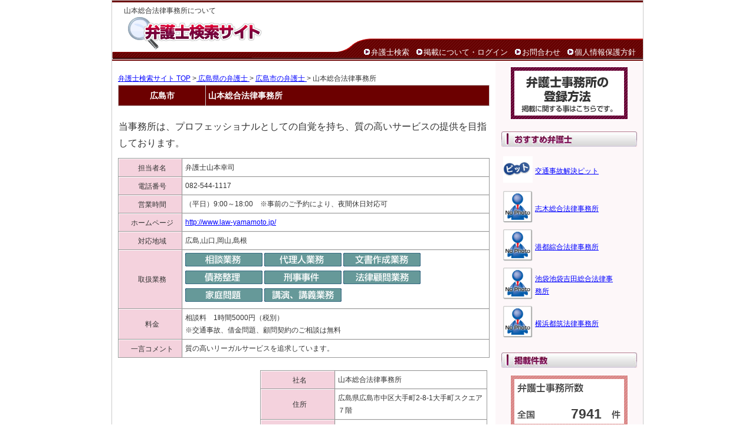

--- FILE ---
content_type: text/html; charset=UTF-8
request_url: https://www.bengoshikensaku.com/%E5%BA%83%E5%B3%B6%E7%9C%8C/%E5%BA%83%E5%B3%B6%E5%B8%82/%E5%B1%B1%E6%9C%AC%E7%B7%8F%E5%90%88%E6%B3%95%E5%BE%8B%E4%BA%8B%E5%8B%99%E6%89%80-15902.html
body_size: 15415
content:
<!DOCTYPE html PUBLIC "-//W3C//DTD XHTML 1.0 Strict//EN" "http://www.w3.org/TR/xhtml1/DTD/xhtml1-strict.dtd">
<html xmlns="http://www.w3.org/1999/xhtml" xml:lang="ja" lang="ja">
<head>
<!-- Google tag (gtag.js) -->
<script async src="https://www.googletagmanager.com/gtag/js?id=G-Z715X620NQ"></script>
<script>
  window.dataLayer = window.dataLayer || [];
  function gtag(){dataLayer.push(arguments);}
  gtag('js', new Date());

  gtag('config', 'G-Z715X620NQ');
</script>

<meta http-equiv="Content-Type" content="text/html; charset=utf-8" />
<title> 広島県広島市の山本総合法律事務所 | 弁護士検索サイト</title>
<meta name="description" content="山本総合法律事務所について。 住所：広島県広島市中区大手町2-8-1大手町スクエア７階。弁護士の顔写真/地図/顧問料金などを掲載。" />
<meta name="keywords" content="広島県広島市の山本総合法律事務所,弁護士,弁護士事務所,弁護士事務所 検索" />
<meta http-equiv="Content-Style-Type" content="text/css" />
<meta http-equiv="Content-Script-Type" content="text/javascript" />
<link rel="stylesheet" href="https://www.bengoshikensaku.com/include/common.css" type="text/css" />
<link rel="shortcut icon" href="favicon.ico" /><script type="text/javascript" src="http://maps.google.com/maps/api/js?key=AIzaSyAdXcuaQcQDhOd2Koi8rurTb0ss04vqT0k"></script>
<script type="text/javascript" src="https://www.bengoshikensaku.com/tmplate/common/map_v3.js"></script>
</head>
<body onLoad="mapLoad('map','広島県広島市中区大手町2-8-1大手町スクエア７階')">
<div id="container">
  <div id="head">
    <div id="title">
      <h1>山本総合法律事務所について</h1>
      <div id="rollover_head_logo"><a href="https://www.bengoshikensaku.com/"><img src="https://www.bengoshikensaku.com/image/head_logo.gif" width="347" height="56" alt="弁護士の検索サービス。全国から検索可能。" id="logo" /></a></div>
    
  
  <div id="headmenu">
    <ul>
      <li><img src="https://www.bengoshikensaku.com/image/navi_list.gif" width="14" height="14" alt=" " /><a href="https://www.bengoshikensaku.com/">弁護士検索</a></li>
      <li><img src="https://www.bengoshikensaku.com/image/navi_list.gif" width="14" height="14" alt=" " /><a href="https://www.bengoshikensaku.com/office/">掲載について・ログイン</a></li>
      <li><img src="https://www.bengoshikensaku.com/image/navi_list.gif" width="14" height="14" alt=" " /><a href="https://www.bengoshikensaku.com/inquiry.php">お問合わせ</a></li>
      <li><img src="https://www.bengoshikensaku.com/image/navi_list.gif" width="14" height="14" alt=" " /><a href="https://www.bengoshikensaku.com/privacy.html">個人情報保護方針</a></li>
    </ul>
    </div>
  </div>
</div>
<div id="wrapper">
<div id="body">
<p class="pankuzu"><a href="https://www.bengoshikensaku.com/">弁護士検索サイト TOP</a> ><a href="https://www.bengoshikensaku.com/%E5%BA%83%E5%B3%B6%E7%9C%8C/"> 広島県の弁護士 </a>> <a href="https://www.bengoshikensaku.com/%E5%BA%83%E5%B3%B6%E7%9C%8C/%E5%BA%83%E5%B3%B6%E5%B8%82/">広島市の弁護士 </a>> 山本総合法律事務所</p>
<table width="630" cellspacing="0" class="list_head">
  <tr>
    <td width="120"><b>広島市</b></td>
    <th width="410">山本総合法律事務所
      </td>
  </tr>
</table>
<table width="630" cellspacing="0" class="para detail_img">
<tr class="vtop">   <table width="630" cellspacing="0" class="para detail_img">
    <tr class="vtop">       <td width="630">         当事務所は、プロフェッショナルとしての自覚を持ち、質の高いサービスの提供を目指しております。 </td>
    </tr>
  </table>
    
    <table class="outline" width="630" cellspacing="1">
    <tr>
      <th width="100">担当者名</th>
      <td width="490">弁護士山本幸司&nbsp;</td>
    </tr>
	<tr>
      <th>電話番号</th>
      <td>082-544-1117&nbsp;</td>
    </tr>
      <tr>
      <th>営業時間</th>
      <td>（平日）9:00～18:00　※事前のご予約により、夜間休日対応可&nbsp;</td>
    </tr>
    <tr>
      <th>ホームページ</th>
      <td><a href="http://www.law-yamamoto.jp/" target="_blank">http://www.law-yamamoto.jp/</a></td>
    </tr>
    <tr>
      <th>対応地域
        </td>
      <td>広島,山口,岡山,島根&nbsp;</td>
    </tr>
    <tr>
      <th>取扱業務</th>
      <td><img src="/image/work_1.gif" width="131" height="23" border="0">
<img src="/image/work_2.gif" width="131" height="23" border="0">
<img src="/image/work_3.gif" width="131" height="23" border="0">
<img src="/image/work_4.gif" width="131" height="23" border="0">
<img src="/image/work_5.gif" width="131" height="23" border="0">
<img src="/image/work_6.gif" width="131" height="23" border="0">
<img src="/image/work_7.gif" width="131" height="23" border="0">
<img src="/image/work_8.gif" width="131" height="23" border="0">
&nbsp;</td>
    </tr>
    <tr>
      <th>料金</th>
      <td>相談料　1時間5000円（税別）<br>※交通事故、借金問題、顧問契約のご相談は無料&nbsp;</td>
    </tr>
    <tr>
      <th>一言コメント</th>
      <td>質の高いリーガルサービスを追求しています。&nbsp;</td>
    </tr>
    <!--
-->
  </table>
   <br>
  <table width="630">
    <tr>
      <td width="220"><!-- google map start -->
        <!-- -->
        <div id="map" style="width:220px; height:200px"></div>
        <!-- -->
        <!-- google map end -->
      </td>
      <td width="10"></td>
      <td valign="top"><table width="385" cellspacing="1" class="outline">
          <tr>
            <th width="118">社名</th>
            <td width="244">山本総合法律事務所</td>
          </tr>
          <tr>
            <th>住所</th>
            <td>広島県広島市中区大手町2-8-1大手町スクエア７階</td>
          </tr>
                    <tr>
            <th>アクセス方法</th>
            <td>広電袋町電停前　アストラムライン本通駅徒歩3分
広島バスセンター徒歩7分</td>
          </tr>
                  </table></td>
    </tr>
  </table>
    
  
  
  
  
  <br>
<div class="spase">
  <h3 class="ttl2">地域の弁護士事務所</h3>
  <p class="textbox"> <a href="../">広島県 </a> | <a href="./">広島市 </a> | <a href="../%E4%B8%89%E5%8E%9F%E5%B8%82/">三原市 </a>｜ <a href="../%E4%B8%89%E6%AC%A1%E5%B8%82/">三次市 </a>｜ <a href="../%E4%B9%85%E7%95%99%E7%B1%B3%E5%B8%82/">久留米市 </a>｜ <a href="../%E5%90%8D%E5%8F%A4%E5%B1%8B%E5%B8%82/">名古屋市 </a>｜ <a href="../%E5%91%89%E5%B8%82/">呉市 </a>｜ <a href="../%E5%B0%BE%E9%81%93%E5%B8%82/">尾道市 </a>｜ <a href="../%E6%9D%B1%E5%BA%83%E5%B3%B6%E5%B8%82/">東広島市 </a>｜ <a href="../%E7%A6%8F%E5%B1%B1%E5%B8%82/">福山市 </a>｜ </p>
</div>
<div class="spase">
  <h3 class="ttl2">その他の弁護士事務所</h3>
  <p class="textbox">      <a href="https://www.bengoshikensaku.com/%E5%9F%BC%E7%8E%89%E7%9C%8C/%E3%81%95%E3%81%84%E3%81%9F%E3%81%BE%E5%B8%82/%E4%B9%85%E4%BF%9D%E6%9D%91%E6%B3%95%E5%BE%8B%E4%BA%8B%E5%8B%99%E6%89%80-11033.html">久保村法律事務所</a>｜
            <a href="https://www.bengoshikensaku.com/%E5%BA%83%E5%B3%B6%E7%9C%8C/%E5%BA%83%E5%B3%B6%E5%B8%82/%E5%A4%96%E5%B1%B1%E4%BD%B3%E6%98%8C%E6%B3%95%E5%BE%8B%E4%BA%8B%E5%8B%99%E6%89%80-13443.html">外山佳昌法律事務所</a>｜
            <a href="https://www.bengoshikensaku.com/%E5%BE%B3%E5%B3%B6%E7%9C%8C/%E7%BE%8E%E9%A6%AC%E5%B8%82/%E5%A4%A7%E8%A5%BF%E8%81%A1%E6%B3%95%E5%BE%8B%E4%BA%8B%E5%8B%99%E6%89%80-13155.html">大西聡法律事務所</a>｜
            <a href="https://www.bengoshikensaku.com/%E5%A4%A7%E9%98%AA%E5%BA%9C/%E5%A4%A7%E9%98%AA%E5%B8%82/%E4%B8%AD%E4%B9%8B%E5%B3%B6%E6%B3%95%E5%BE%8B%E4%BA%8B%E5%8B%99%E6%89%80-8811.html">中之島法律事務所</a>｜
            <a href="https://www.bengoshikensaku.com/%E5%8D%83%E8%91%89%E7%9C%8C/%E5%B8%82%E5%B7%9D%E5%B8%82/%E5%B8%82%E5%B7%9D%E8%88%B9%E6%A9%8B%E6%B3%95%E5%BE%8B%E4%BA%8B%E5%8B%99%E6%89%80-11272.html">市川船橋法律事務所</a>｜
            <a href="https://www.bengoshikensaku.com/%E4%BA%AC%E9%83%BD%E5%BA%9C/%E4%BA%AC%E9%83%BD%E5%B8%82/%E9%85%92%E8%A6%8B%E5%BA%B7%E5%8F%B2-9322.html">酒見康史</a>｜
            <a href="https://www.bengoshikensaku.com/%E7%A6%8F%E5%B2%A1%E7%9C%8C/%E7%A6%8F%E5%B2%A1%E5%B8%82/%E5%90%8D%E5%92%8C%E7%94%B0%E6%B3%95%E5%BE%8B%E4%BA%8B%E5%8B%99%E6%89%80-11933.html">名和田法律事務所</a>｜
            <a href="https://www.bengoshikensaku.com/%E5%A4%A7%E9%98%AA%E5%BA%9C/%E5%A4%A7%E9%98%AA%E5%B8%82/%E5%A4%A7%E7%9F%B3%E6%B3%95%E5%BE%8B%E4%BA%8B%E5%8B%99%E6%89%80-8716.html">大石法律事務所</a>｜
            <a href="https://www.bengoshikensaku.com/%E6%9D%B1%E4%BA%AC%E9%83%BD/%E5%8D%83%E4%BB%A3%E7%94%B0%E5%8C%BA/%E9%AE%8E%E4%BA%AC%E6%B3%95%E5%BE%8B%E4%BA%8B%E5%8B%99%E6%89%80-10169.html">鮎京法律事務所</a>｜
            <a href="https://www.bengoshikensaku.com/%E5%8C%97%E6%B5%B7%E9%81%93/%E6%9C%AD%E5%B9%8C%E5%B8%82/%E6%88%90%E8%B9%8A%E7%B7%8F%E5%90%88%E6%B3%95%E5%BE%8B%E4%BA%8B%E5%8B%99%E6%89%80%EF%BC%88%E5%BC%81%E8%AD%B7%E5%A3%AB%E6%B3%95%E4%BA%BA%EF%BC%89-14936.html">成蹊総合法律事務所（弁護士法人）</a>｜
      </p>
</div>
<div class="spase1">
  <h3 class="ttl2">このページに訪れた人は、こんなキーワードで検索されてます。</h3>
  <p class="textbox">     額訴訟債権執行｜
        督促｜
        消費者金融｜
        地方｜
        支払督促｜
        法務省令｜
        クレジット｜
        個人再生｜
        保佐人｜
        成年後見｜
     </p>
</div>


</div>
  <div id="r_col">
  <div id="rollover_side_zeirishi"><a href="https://www.bengoshikensaku.com/office/"><img src="https://www.bengoshikensaku.com/image/side_zeirishi.gif" width="200" height="90" alt="登録・掲載に関することはこちら" /></a></div>

    <ul class="col">
    <div class="col_title1">おすすめ司法書士</div>

      <div class="box1">
      <table>
        <tr height="60px">
          <td><a href="https://www.bengoshikensaku.com/%E5%A4%A7%E9%98%AA%E5%BA%9C/%E5%A4%A7%E9%98%AA%E5%B8%82/%E4%BA%A4%E9%80%9A%E4%BA%8B%E6%95%85%E8%A7%A3%E6%B1%BA%E3%83%94%E3%83%83%E3%83%88-15951.html"><img src="/img/15951_img1.png?tim=131244" width="50" height="45" border="0"></a></td>
          <td><a href="https://www.bengoshikensaku.com/%E5%A4%A7%E9%98%AA%E5%BA%9C/%E5%A4%A7%E9%98%AA%E5%B8%82/%E4%BA%A4%E9%80%9A%E4%BA%8B%E6%95%85%E8%A7%A3%E6%B1%BA%E3%83%94%E3%83%83%E3%83%88-15951.html">交通事故解決ピット</a></td>
        </tr>
        <tr height="60px">
          <td><a href="https://www.bengoshikensaku.com/%E5%9F%BC%E7%8E%89%E7%9C%8C/%E5%BF%97%E6%9C%A8%E5%B8%82/%E5%BF%97%E6%9C%A8%E7%B7%8F%E5%90%88%E6%B3%95%E5%BE%8B%E4%BA%8B%E5%8B%99%E6%89%80-15862.html"><img src="/image/nophoto.gif" width="50" height="54" border="0"></a></td>
          <td><a href="https://www.bengoshikensaku.com/%E5%9F%BC%E7%8E%89%E7%9C%8C/%E5%BF%97%E6%9C%A8%E5%B8%82/%E5%BF%97%E6%9C%A8%E7%B7%8F%E5%90%88%E6%B3%95%E5%BE%8B%E4%BA%8B%E5%8B%99%E6%89%80-15862.html">志木総合法律事務所</a></td>
        </tr>
        <tr height="60px">
          <td><a href="https://www.bengoshikensaku.com/%E7%A5%9E%E5%A5%88%E5%B7%9D%E7%9C%8C/%E6%A8%AA%E6%B5%9C%E5%B8%82/%E6%B8%AF%E9%83%BD%E7%B6%9C%E5%90%88%E6%B3%95%E5%BE%8B%E4%BA%8B%E5%8B%99%E6%89%80-15709.html"><img src="/image/nophoto.gif" width="50" height="54" border="0"></a></td>
          <td><a href="https://www.bengoshikensaku.com/%E7%A5%9E%E5%A5%88%E5%B7%9D%E7%9C%8C/%E6%A8%AA%E6%B5%9C%E5%B8%82/%E6%B8%AF%E9%83%BD%E7%B6%9C%E5%90%88%E6%B3%95%E5%BE%8B%E4%BA%8B%E5%8B%99%E6%89%80-15709.html">港都綜合法律事務所</a></td>
        </tr>
        <tr height="60px">
          <td><a href="https://www.bengoshikensaku.com/%E6%9D%B1%E4%BA%AC%E9%83%BD/%E8%B1%8A%E5%B3%B6%E5%8C%BA/%E6%B1%A0%E8%A2%8B%E6%B1%A0%E8%A2%8B%E5%90%89%E7%94%B0%E7%B7%8F%E5%90%88%E6%B3%95%E5%BE%8B%E4%BA%8B%E5%8B%99%E6%89%80-16028.html"><img src="/image/nophoto.gif" width="50" height="54" border="0"></a></td>
          <td><a href="https://www.bengoshikensaku.com/%E6%9D%B1%E4%BA%AC%E9%83%BD/%E8%B1%8A%E5%B3%B6%E5%8C%BA/%E6%B1%A0%E8%A2%8B%E6%B1%A0%E8%A2%8B%E5%90%89%E7%94%B0%E7%B7%8F%E5%90%88%E6%B3%95%E5%BE%8B%E4%BA%8B%E5%8B%99%E6%89%80-16028.html">池袋池袋吉田総合法律事務所</a></td>
        </tr>
        <tr height="60px">
          <td><a href="https://www.bengoshikensaku.com/%E7%A5%9E%E5%A5%88%E5%B7%9D%E7%9C%8C/%E6%A8%AA%E6%B5%9C%E5%B8%82/%E6%A8%AA%E6%B5%9C%E9%83%BD%E7%AD%91%E6%B3%95%E5%BE%8B%E4%BA%8B%E5%8B%99%E6%89%80-10824.html"><img src="/image/nophoto.gif" width="50" height="54" border="0"></a></td>
          <td><a href="https://www.bengoshikensaku.com/%E7%A5%9E%E5%A5%88%E5%B7%9D%E7%9C%8C/%E6%A8%AA%E6%B5%9C%E5%B8%82/%E6%A8%AA%E6%B5%9C%E9%83%BD%E7%AD%91%E6%B3%95%E5%BE%8B%E4%BA%8B%E5%8B%99%E6%89%80-10824.html">横浜都筑法律事務所</a></td>
        </tr>
      </table>
      </div>
  </ul>

       
  <ul class="col">
    <li class="col_title"><img src="https://www.bengoshikensaku.com/image/sidemenu_count.jpg" width="230" height="26" alt="掲載数" />
      <div id="counter">7941</div>
    </li>
  </ul>

  <ul class="col2">
    <li class="col_title">
      <img src="https://www.bengoshikensaku.com/image/guidemenu.jpg" width="230" height="26" alt="司法書士サーチとは" />
    </li>
    <dl>
      <dt class="newlink"><a href="https://www.bengoshikensaku.com/company.html">運営会社</a></dt>
      <dt class="newlink"><a href="https://www.bengoshikensaku.com/privacy.html">個人情報保護方針</a></dt>
      <dt class="newlink"><a href="https://www.bengoshikensaku.com/sitemap.html">サイトマップ</a></dt>
    </dl><br>


  </ul>

</div><div id="foot">
    <div id="footnavi">
      <a href="https://www.bengoshikensaku.com/"><img src="https://www.bengoshikensaku.com/image/copy.gif" width="421" height="20" alt="株式会社日本税理士紹介センターが運営する弁護士検索サイト" /></a>
      <ul>
        <li class="copyright">このウェブサイト上の文章、映像、写真などの著作物の全部、または一部を了承なく複製、使用することを禁じます。</li>
      </ul>
    </div>
<!--
    <div id="footlogo">
      <div id="rollover_foot_logo"><a href="http://www.uniquestyle.org/" rel="nofollow" target="_blank"><img src="https://www.bengoshikensaku.com//image/foot_logo.gif" alt="株式会社ユニーク" width="92" height="29" /></a></div>
    </div>
-->
</div>


<script type="text/javascript">

  var _gaq = _gaq || [];
  _gaq.push(['_setAccount', 'UA-9454386-37']);
  _gaq.push(['_trackPageview']);

  (function() {
    var ga = document.createElement('script'); ga.type = 'text/javascript'; ga.async = true;
    ga.src = ('https:' == document.location.protocol ? 'https://ssl' : 'http://www') + '.google-analytics.com/ga.js';
    var s = document.getElementsByTagName('script')[0]; s.parentNode.insertBefore(ga, s);
  })();

</script>
</div>
</body>
</html>